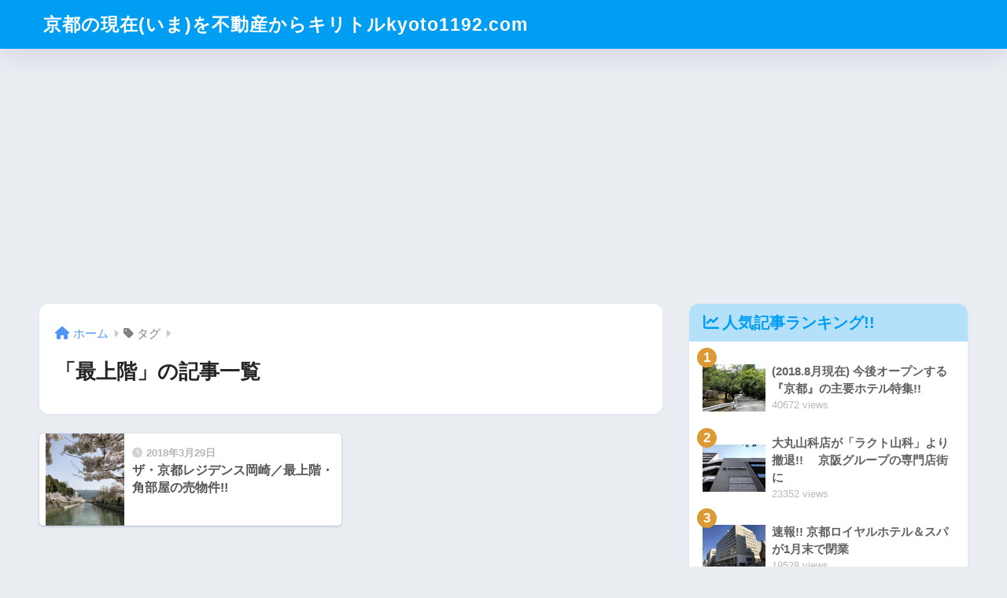

--- FILE ---
content_type: text/html; charset=utf-8
request_url: https://www.google.com/recaptcha/api2/aframe
body_size: 269
content:
<!DOCTYPE HTML><html><head><meta http-equiv="content-type" content="text/html; charset=UTF-8"></head><body><script nonce="GFUtmig8qUEWzZB_x6OTtQ">/** Anti-fraud and anti-abuse applications only. See google.com/recaptcha */ try{var clients={'sodar':'https://pagead2.googlesyndication.com/pagead/sodar?'};window.addEventListener("message",function(a){try{if(a.source===window.parent){var b=JSON.parse(a.data);var c=clients[b['id']];if(c){var d=document.createElement('img');d.src=c+b['params']+'&rc='+(localStorage.getItem("rc::a")?sessionStorage.getItem("rc::b"):"");window.document.body.appendChild(d);sessionStorage.setItem("rc::e",parseInt(sessionStorage.getItem("rc::e")||0)+1);localStorage.setItem("rc::h",'1767430054285');}}}catch(b){}});window.parent.postMessage("_grecaptcha_ready", "*");}catch(b){}</script></body></html>